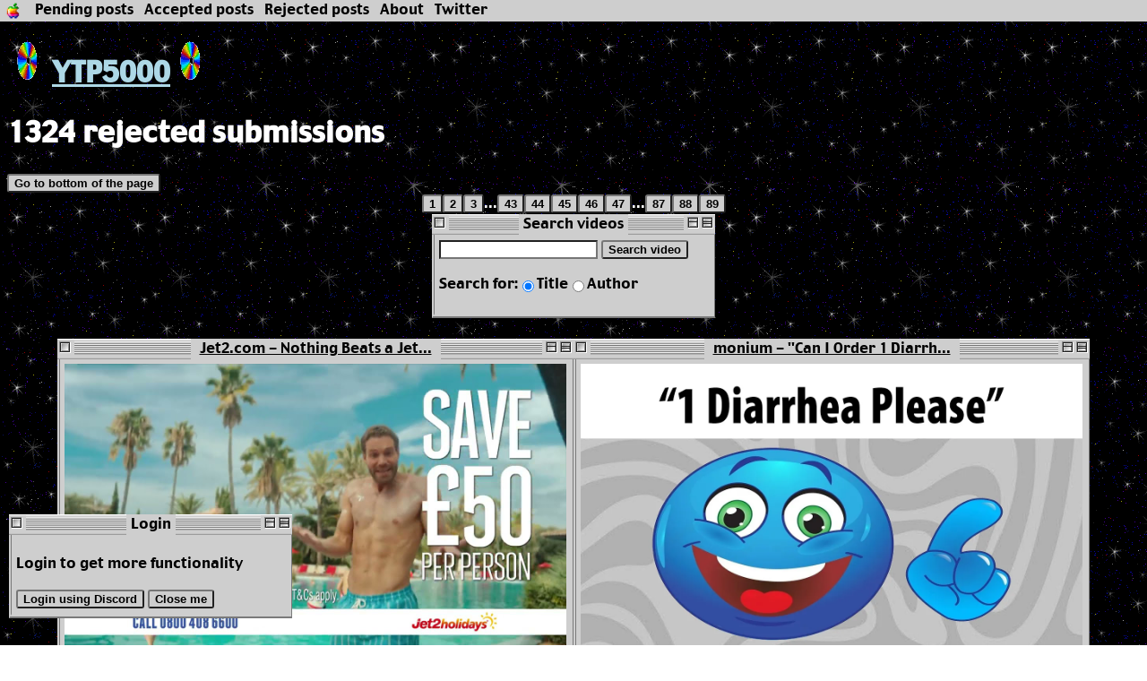

--- FILE ---
content_type: text/html; charset=utf-8
request_url: https://ytp.libtar.de/posts/rejected?page=1
body_size: 4565
content:
<!doctype html>
<html lang="en">
<head>
  <meta charset="UTF-8">
  <meta name="viewport"
        content="width=device-width, user-scalable=no, initial-scale=1.0, maximum-scale=1.0, minimum-scale=1.0">
  <meta http-equiv="X-UA-Compatible" content="ie=edge">

  <link rel="icon" href="/images/netscape1.gif" type="image/gif" />
  <meta property="og:type" content="website">
  <meta property="og:url" content="https://ytp.namejeff.xyz/">
  <meta name="title" content="YTP5000 - Netscape Navigator">
  <meta property="og:title" content="YTP5000 - Netscape Navigator">
  <meta name="description" content="YTP5000 - Randomly generated YTP with users submissions.">
  <meta property="og:description" content="YTP5000 - Randomly generated YTP with users submissions.">

  <link rel="stylesheet" href="/css/master.css">
  <link rel="stylesheet" href="/css/mac.css">
</head>
<header>
<div class="Top">
  <a href="/"><img class="field noborder left" src="/images/Apple-Logo.png" alt="Classic Apple logo" height="24" width="24" /></a>
  <a class="field noborder left link" href="/posts">Pending posts</a>
  <a class="field noborder left link" href="/posts/accepted">Accepted posts</a>
  <a class="field noborder left link" href="/posts/rejected">Rejected posts</a>
  <a class="field noborder left link" href="/about">About</a>  <a class="field noborder left link" href="https://twitter.com/ytpb5000">Twitter</a>
  <p class="field right app">Netscape Navigator™️</p>
  <p class="field noborder right" id="time"></p>
</div>


  <h1><a href="/"><img src="/images/cd.gif" alt="spinning cd" />YTP5000</a><img src="/images/cd.gif" alt="spinning cd" /></h1>
</header>
<body id="top">


<link rel="stylesheet" href="/css/posts.css">

<h1>1324 rejected submissions</h1>


<div class="main" style="flex-flow: column;">
  <a href="#bottom"><button>Go to bottom of the page</button></a>
<div class="main" style="gap: 10px;">

	<a href="/posts/rejected?page=1"><button>1</button></a>
	<a href="/posts/rejected?page=2"><button>2</button></a>
	<a href="/posts/rejected?page=3"><button>3</button></a>
	...
	<a href="/posts/rejected?page=43"><button>43</button></a>
	<a href="/posts/rejected?page=44"><button>44</button></a>
	<a href="/posts/rejected?page=45"><button>45</button></a>
	<a href="/posts/rejected?page=46"><button>46</button></a>
	<a href="/posts/rejected?page=47"><button>47</button></a>
	...
	<a href="/posts/rejected?page=87"><button>87</button></a>
	<a href="/posts/rejected?page=88"><button>88</button></a>
	<a href="/posts/rejected?page=89"><button>89</button></a>
</div>

<div class="main">
  <div class="window">
	<div class="window-title">
	  <span class="title">
		Search videos
	  </span>
	</div>
	<div class="window-content">
	  <div>
		<form action="/posts/rejected/search" method="POST">
		  <input type="text" name="search" id="search" width="100%"/>
		  <button type="submit" id="submit"> Search video </button>
		  <div class="inline">
			<p>Search for:</p>
			<input type="radio" id="title" name="searchType" value="title" checked/>
			<label for="huey">Title</label>
			<input type="radio" id="author" name="searchType" value="channel"/>
			<label for="huey">Author</label>
		  </div>
		</form>
	  </div>
	</div>
  </div>
</div>
</div>
<br>

<div class="main">



  <div class="window">
    <div class="window-title">
      <span class="title" id="YQZEoZ4W0ac">
        <a href="/comments/YQZEoZ4W0ac">Jet2.com - Nothing Beats a Jet...</a>
      </span>
    </div>
    <div class="window-content">
      <div id="YQZEoZ4W0ac-img">
        <img class="thumbnail" width="560" height="315" alt="video thumbnail" src="https://i.ytimg.com/vi/YQZEoZ4W0ac/maxresdefault.jpg
" onmouseover="document.getElementById('statusLink').innerHTML = 'https://invidious.jing.rocks/watch?v=YQZEoZ4W0ac';" onclick="document.getElementById('YQZEoZ4W0ac-img').innerHTML = `<iframe width='560' height='315' src='https://invidious.nerdvpn.de/embed/YQZEoZ4W0ac?player_style=youtube&local=true' title='YouTube video player' frameborder='0' allow='accelerometer; autoplay; clipboard-write; encrypted-media; gyroscope; picture-in-picture' allowfullscreen class='thumbnail'></iframe>`;" />
      </div>
<div class="votes">
  <div class="main" style="flex-flow: column nowrap;">
    <div class="main">
      <p>👍 1</p>

        <p>There is no comment yet</p>
      <p>👎 0</p>
    </div>
    <div class="control main">
      <form action="/posts/vote#YQZEoZ4W0ac" method="POST">
        <button type="submit"> Upvote </button>
        <div>
          <input type="hidden" value="YQZEoZ4W0ac" name="videoId">
          <input type="hidden" value="upvote" name="vote">
        </div>
      </form>
      <a href="/comments/YQZEoZ4W0ac"><button>Go to comments</button></a>
      <form action="/posts/vote#YQZEoZ4W0ac" method="POST">
        <button type="submit"> Downvote </button>
        <div>
          <input type="hidden" value="YQZEoZ4W0ac" name="videoId">
          <input type="hidden" value="downvote" name="vote">
        </div>
      </form>
    </div>
  </div>
  <p>Submitted on the 23 of August 2025</p>
  <p>Submitted by someone</p>
</div>


    </div>
  </div>

  <div class="window">
    <div class="window-title">
      <span class="title" id="WJk9OAqTiG8">
        <a href="/comments/WJk9OAqTiG8">monium - &quot;Can I Order 1 Diarrh...</a>
      </span>
    </div>
    <div class="window-content">
      <div id="WJk9OAqTiG8-img">
        <img class="thumbnail" width="560" height="315" alt="video thumbnail" src="https://i.ytimg.com/vi_webp/WJk9OAqTiG8/maxresdefault.webp
" onmouseover="document.getElementById('statusLink').innerHTML = 'https://invidious.nerdvpn.de/watch?v=WJk9OAqTiG8';" onclick="document.getElementById('WJk9OAqTiG8-img').innerHTML = `<iframe width='560' height='315' src='https://invidious.nerdvpn.de/embed/WJk9OAqTiG8?player_style=youtube&local=true' title='YouTube video player' frameborder='0' allow='accelerometer; autoplay; clipboard-write; encrypted-media; gyroscope; picture-in-picture' allowfullscreen class='thumbnail'></iframe>`;" />
      </div>
<div class="votes">
  <div class="main" style="flex-flow: column nowrap;">
    <div class="main">
      <p>👍 1</p>

        <p>There is no comment yet</p>
      <p>👎 0</p>
    </div>
    <div class="control main">
      <form action="/posts/vote#WJk9OAqTiG8" method="POST">
        <button type="submit"> Upvote </button>
        <div>
          <input type="hidden" value="WJk9OAqTiG8" name="videoId">
          <input type="hidden" value="upvote" name="vote">
        </div>
      </form>
      <a href="/comments/WJk9OAqTiG8"><button>Go to comments</button></a>
      <form action="/posts/vote#WJk9OAqTiG8" method="POST">
        <button type="submit"> Downvote </button>
        <div>
          <input type="hidden" value="WJk9OAqTiG8" name="videoId">
          <input type="hidden" value="downvote" name="vote">
        </div>
      </form>
    </div>
  </div>
  <p>Submitted on the 1 of August 2025</p>
  <p>Submitted by someone</p>
</div>


    </div>
  </div>

  <div class="window">
    <div class="window-title">
      <span class="title" id="iBvfhAuSdUQ">
        <a href="/comments/iBvfhAuSdUQ">Samsung - Galaxy S23 Series: U...</a>
      </span>
    </div>
    <div class="window-content">
      <div id="iBvfhAuSdUQ-img">
        <img class="thumbnail" width="560" height="315" alt="video thumbnail" src="https://i.ytimg.com/vi_webp/iBvfhAuSdUQ/maxresdefault.webp
" onmouseover="document.getElementById('statusLink').innerHTML = 'https://invidious.jing.rocks/watch?v=iBvfhAuSdUQ';" onclick="document.getElementById('iBvfhAuSdUQ-img').innerHTML = `<iframe width='560' height='315' src='https://invidious.jing.rocks/embed/iBvfhAuSdUQ?player_style=youtube&local=true' title='YouTube video player' frameborder='0' allow='accelerometer; autoplay; clipboard-write; encrypted-media; gyroscope; picture-in-picture' allowfullscreen class='thumbnail'></iframe>`;" />
      </div>
<div class="votes">
  <div class="main" style="flex-flow: column nowrap;">
    <div class="main">
      <p>👍 2</p>

        <p>There is no comment yet</p>
      <p>👎 0</p>
    </div>
    <div class="control main">
      <form action="/posts/vote#iBvfhAuSdUQ" method="POST">
        <button type="submit"> Upvote </button>
        <div>
          <input type="hidden" value="iBvfhAuSdUQ" name="videoId">
          <input type="hidden" value="upvote" name="vote">
        </div>
      </form>
      <a href="/comments/iBvfhAuSdUQ"><button>Go to comments</button></a>
      <form action="/posts/vote#iBvfhAuSdUQ" method="POST">
        <button type="submit"> Downvote </button>
        <div>
          <input type="hidden" value="iBvfhAuSdUQ" name="videoId">
          <input type="hidden" value="downvote" name="vote">
        </div>
      </form>
    </div>
  </div>
  <p>Submitted on the 19 of June 2025</p>
  <p>Submitted by <a href="/account/1338289597116977263">arthurmateus300.</a></p>
</div>


    </div>
  </div>

  <div class="window">
    <div class="window-title">
      <span class="title" id="01oLdJfl1JQ">
        <a href="/comments/01oLdJfl1JQ">Leo &amp; Friends - Shiny, Shiny F...</a>
      </span>
    </div>
    <div class="window-content">
      <div id="01oLdJfl1JQ-img">
        <img class="thumbnail" width="560" height="315" alt="video thumbnail" src="https://i.ytimg.com/vi/01oLdJfl1JQ/sddefault.jpg?v=67c1909d
" onmouseover="document.getElementById('statusLink').innerHTML = 'https://inv.nadeko.net/watch?v=01oLdJfl1JQ';" onclick="document.getElementById('01oLdJfl1JQ-img').innerHTML = `<iframe width='560' height='315' src='https://inv.nadeko.net/embed/01oLdJfl1JQ?player_style=youtube&local=true' title='YouTube video player' frameborder='0' allow='accelerometer; autoplay; clipboard-write; encrypted-media; gyroscope; picture-in-picture' allowfullscreen class='thumbnail'></iframe>`;" />
      </div>
<div class="votes">
  <div class="main" style="flex-flow: column nowrap;">
    <div class="main">
      <p>👍 1</p>

        <p>There is no comment yet</p>
      <p>👎 0</p>
    </div>
    <div class="control main">
      <form action="/posts/vote#01oLdJfl1JQ" method="POST">
        <button type="submit"> Upvote </button>
        <div>
          <input type="hidden" value="01oLdJfl1JQ" name="videoId">
          <input type="hidden" value="upvote" name="vote">
        </div>
      </form>
      <a href="/comments/01oLdJfl1JQ"><button>Go to comments</button></a>
      <form action="/posts/vote#01oLdJfl1JQ" method="POST">
        <button type="submit"> Downvote </button>
        <div>
          <input type="hidden" value="01oLdJfl1JQ" name="videoId">
          <input type="hidden" value="downvote" name="vote">
        </div>
      </form>
    </div>
  </div>
  <p>Submitted on the 9 of April 2025</p>
  <p>Submitted by someone</p>
</div>


    </div>
  </div>

  <div class="window">
    <div class="window-title">
      <span class="title" id="CAxahCTqnlE">
        <a href="/comments/CAxahCTqnlE">DEVINURDOG - DEVINURDOG&#x27;s Poke...</a>
      </span>
    </div>
    <div class="window-content">
      <div id="CAxahCTqnlE-img">
        <img class="thumbnail" width="560" height="315" alt="video thumbnail" src="https://i.ytimg.com/vi/CAxahCTqnlE/hqdefault.jpg?sqp=-oaymwEmCOADEOgC8quKqQMa8AEB-AH-BIAC4AOKAgwIABABGGUgYygUMA8=&amp;rs=AOn4CLAVfEMSF4A53TpcEkW0YAuCWNt-sQ
" onmouseover="document.getElementById('statusLink').innerHTML = 'https://invidious.nerdvpn.de/watch?v=CAxahCTqnlE';" onclick="document.getElementById('CAxahCTqnlE-img').innerHTML = `<iframe width='560' height='315' src='https://invidious.jing.rocks/embed/CAxahCTqnlE?player_style=youtube&local=true' title='YouTube video player' frameborder='0' allow='accelerometer; autoplay; clipboard-write; encrypted-media; gyroscope; picture-in-picture' allowfullscreen class='thumbnail'></iframe>`;" />
      </div>
<div class="votes">
  <div class="main" style="flex-flow: column nowrap;">
    <div class="main">
      <p>👍 0</p>

        <p>There is no comment yet</p>
      <p>👎 -1</p>
    </div>
    <div class="control main">
      <form action="/posts/vote#CAxahCTqnlE" method="POST">
        <button type="submit"> Upvote </button>
        <div>
          <input type="hidden" value="CAxahCTqnlE" name="videoId">
          <input type="hidden" value="upvote" name="vote">
        </div>
      </form>
      <a href="/comments/CAxahCTqnlE"><button>Go to comments</button></a>
      <form action="/posts/vote#CAxahCTqnlE" method="POST">
        <button type="submit"> Downvote </button>
        <div>
          <input type="hidden" value="CAxahCTqnlE" name="videoId">
          <input type="hidden" value="downvote" name="vote">
        </div>
      </form>
    </div>
  </div>
  <p>Submitted on the 24 of February 2025</p>
  <p>Submitted by <a href="/account/891708543013642310">juds69</a></p>
</div>


    </div>
  </div>

  <div class="window">
    <div class="window-title">
      <span class="title" id="bI-u22A_RBk">
        <a href="/comments/bI-u22A_RBk">AnimationEpic - &quot;The Crappy Cl...</a>
      </span>
    </div>
    <div class="window-content">
      <div id="bI-u22A_RBk-img">
        <img class="thumbnail" width="560" height="315" alt="video thumbnail" src="https://i.ytimg.com/vi/bI-u22A_RBk/maxresdefault.jpg
" onmouseover="document.getElementById('statusLink').innerHTML = 'https://inv.nadeko.net/watch?v=bI-u22A_RBk';" onclick="document.getElementById('bI-u22A_RBk-img').innerHTML = `<iframe width='560' height='315' src='https://invidious.nerdvpn.de/embed/bI-u22A_RBk?player_style=youtube&local=true' title='YouTube video player' frameborder='0' allow='accelerometer; autoplay; clipboard-write; encrypted-media; gyroscope; picture-in-picture' allowfullscreen class='thumbnail'></iframe>`;" />
      </div>
<div class="votes">
  <div class="main" style="flex-flow: column nowrap;">
    <div class="main">
      <p>👍 0</p>

        <p>There is no comment yet</p>
      <p>👎 0</p>
    </div>
    <div class="control main">
      <form action="/posts/vote#bI-u22A_RBk" method="POST">
        <button type="submit"> Upvote </button>
        <div>
          <input type="hidden" value="bI-u22A_RBk" name="videoId">
          <input type="hidden" value="upvote" name="vote">
        </div>
      </form>
      <a href="/comments/bI-u22A_RBk"><button>Go to comments</button></a>
      <form action="/posts/vote#bI-u22A_RBk" method="POST">
        <button type="submit"> Downvote </button>
        <div>
          <input type="hidden" value="bI-u22A_RBk" name="videoId">
          <input type="hidden" value="downvote" name="vote">
        </div>
      </form>
    </div>
  </div>
  <p>Submitted on the 20 of March 2025</p>
  <p>Submitted by <a href="/account/891708543013642310">juds69</a></p>
</div>


    </div>
  </div>

  <div class="window">
    <div class="window-title">
      <span class="title" id="o4ci5OZy_w8">
        <a href="/comments/o4ci5OZy_w8">Andrew’s World - MSM: The Anim...</a>
      </span>
    </div>
    <div class="window-content">
      <div id="o4ci5OZy_w8-img">
        <img class="thumbnail" width="560" height="315" alt="video thumbnail" src="https://i.ytimg.com/vi/o4ci5OZy_w8/maxresdefault.jpg
" onmouseover="document.getElementById('statusLink').innerHTML = 'https://inv.nadeko.net/watch?v=o4ci5OZy_w8';" onclick="document.getElementById('o4ci5OZy_w8-img').innerHTML = `<iframe width='560' height='315' src='https://inv.nadeko.net/embed/o4ci5OZy_w8?player_style=youtube&local=true' title='YouTube video player' frameborder='0' allow='accelerometer; autoplay; clipboard-write; encrypted-media; gyroscope; picture-in-picture' allowfullscreen class='thumbnail'></iframe>`;" />
      </div>
<div class="votes">
  <div class="main" style="flex-flow: column nowrap;">
    <div class="main">
      <p>👍 0</p>

        <p>There is no comment yet</p>
      <p>👎 0</p>
    </div>
    <div class="control main">
      <form action="/posts/vote#o4ci5OZy_w8" method="POST">
        <button type="submit"> Upvote </button>
        <div>
          <input type="hidden" value="o4ci5OZy_w8" name="videoId">
          <input type="hidden" value="upvote" name="vote">
        </div>
      </form>
      <a href="/comments/o4ci5OZy_w8"><button>Go to comments</button></a>
      <form action="/posts/vote#o4ci5OZy_w8" method="POST">
        <button type="submit"> Downvote </button>
        <div>
          <input type="hidden" value="o4ci5OZy_w8" name="videoId">
          <input type="hidden" value="downvote" name="vote">
        </div>
      </form>
    </div>
  </div>
  <p>Submitted on the 1 of March 2025</p>
  <p>Submitted by <a href="/account/891708543013642310">juds69</a></p>
</div>


    </div>
  </div>

  <div class="window">
    <div class="window-title">
      <span class="title" id="bT4duoGndfM">
        <a href="/comments/bT4duoGndfM">KOIII 7337 - Thing with KOIIIJ...</a>
      </span>
    </div>
    <div class="window-content">
      <div id="bT4duoGndfM-img">
        <img class="thumbnail" width="560" height="315" alt="video thumbnail" src="https://i.ytimg.com/vi/bT4duoGndfM/sddefault.jpg?sqp=-oaymwEmCIAFEOAD8quKqQMa8AEB-AH-BIAC4AOKAgwIABABGBMgLCh_MA8=&amp;rs=AOn4CLBQ_eoZ67Es9ziRtEbATDaF_mNgdQ
" onmouseover="document.getElementById('statusLink').innerHTML = 'https://invidious.nerdvpn.de/watch?v=bT4duoGndfM';" onclick="document.getElementById('bT4duoGndfM-img').innerHTML = `<iframe width='560' height='315' src='https://invidious.nerdvpn.de/embed/bT4duoGndfM?player_style=youtube&local=true' title='YouTube video player' frameborder='0' allow='accelerometer; autoplay; clipboard-write; encrypted-media; gyroscope; picture-in-picture' allowfullscreen class='thumbnail'></iframe>`;" />
      </div>
<div class="votes">
  <div class="main" style="flex-flow: column nowrap;">
    <div class="main">
      <p>👍 0</p>

        <p>There is no comment yet</p>
      <p>👎 0</p>
    </div>
    <div class="control main">
      <form action="/posts/vote#bT4duoGndfM" method="POST">
        <button type="submit"> Upvote </button>
        <div>
          <input type="hidden" value="bT4duoGndfM" name="videoId">
          <input type="hidden" value="upvote" name="vote">
        </div>
      </form>
      <a href="/comments/bT4duoGndfM"><button>Go to comments</button></a>
      <form action="/posts/vote#bT4duoGndfM" method="POST">
        <button type="submit"> Downvote </button>
        <div>
          <input type="hidden" value="bT4duoGndfM" name="videoId">
          <input type="hidden" value="downvote" name="vote">
        </div>
      </form>
    </div>
  </div>
  <p>Submitted on the 31 of March 2025</p>
  <p>Submitted by <a href="/account/891708543013642310">juds69</a></p>
</div>


    </div>
  </div>

  <div class="window">
    <div class="window-title">
      <span class="title" id="N-qCwVb5obA">
        <a href="/comments/N-qCwVb5obA">Hafiz Mediaworks - Malaysian T...</a>
      </span>
    </div>
    <div class="window-content">
      <div id="N-qCwVb5obA-img">
        <img class="thumbnail" width="560" height="315" alt="video thumbnail" src="https://i.ytimg.com/vi/N-qCwVb5obA/maxresdefault.jpg
" onmouseover="document.getElementById('statusLink').innerHTML = 'https://invidious.jing.rocks/watch?v=N-qCwVb5obA';" onclick="document.getElementById('N-qCwVb5obA-img').innerHTML = `<iframe width='560' height='315' src='https://invidious.jing.rocks/embed/N-qCwVb5obA?player_style=youtube&local=true' title='YouTube video player' frameborder='0' allow='accelerometer; autoplay; clipboard-write; encrypted-media; gyroscope; picture-in-picture' allowfullscreen class='thumbnail'></iframe>`;" />
      </div>
<div class="votes">
  <div class="main" style="flex-flow: column nowrap;">
    <div class="main">
      <p>👍 0</p>

        <p>There is no comment yet</p>
      <p>👎 0</p>
    </div>
    <div class="control main">
      <form action="/posts/vote#N-qCwVb5obA" method="POST">
        <button type="submit"> Upvote </button>
        <div>
          <input type="hidden" value="N-qCwVb5obA" name="videoId">
          <input type="hidden" value="upvote" name="vote">
        </div>
      </form>
      <a href="/comments/N-qCwVb5obA"><button>Go to comments</button></a>
      <form action="/posts/vote#N-qCwVb5obA" method="POST">
        <button type="submit"> Downvote </button>
        <div>
          <input type="hidden" value="N-qCwVb5obA" name="videoId">
          <input type="hidden" value="downvote" name="vote">
        </div>
      </form>
    </div>
  </div>
  <p>Submitted on the 27 of March 2025</p>
  <p>Submitted by <a href="/account/1352182090615226368">keofono</a></p>
</div>


    </div>
  </div>

  <div class="window">
    <div class="window-title">
      <span class="title" id="ZS8qVA7rQAU">
        <a href="/comments/ZS8qVA7rQAU">Mello - I Recreated Every Remo...</a>
      </span>
    </div>
    <div class="window-content">
      <div id="ZS8qVA7rQAU-img">
        <img class="thumbnail" width="560" height="315" alt="video thumbnail" src="https://i.ytimg.com/vi_webp/ZS8qVA7rQAU/maxresdefault.webp
" onmouseover="document.getElementById('statusLink').innerHTML = 'https://invidious.jing.rocks/watch?v=ZS8qVA7rQAU';" onclick="document.getElementById('ZS8qVA7rQAU-img').innerHTML = `<iframe width='560' height='315' src='https://inv.nadeko.net/embed/ZS8qVA7rQAU?player_style=youtube&local=true' title='YouTube video player' frameborder='0' allow='accelerometer; autoplay; clipboard-write; encrypted-media; gyroscope; picture-in-picture' allowfullscreen class='thumbnail'></iframe>`;" />
      </div>
<div class="votes">
  <div class="main" style="flex-flow: column nowrap;">
    <div class="main">
      <p>👍 0</p>

        <p>There is no comment yet</p>
      <p>👎 0</p>
    </div>
    <div class="control main">
      <form action="/posts/vote#ZS8qVA7rQAU" method="POST">
        <button type="submit"> Upvote </button>
        <div>
          <input type="hidden" value="ZS8qVA7rQAU" name="videoId">
          <input type="hidden" value="upvote" name="vote">
        </div>
      </form>
      <a href="/comments/ZS8qVA7rQAU"><button>Go to comments</button></a>
      <form action="/posts/vote#ZS8qVA7rQAU" method="POST">
        <button type="submit"> Downvote </button>
        <div>
          <input type="hidden" value="ZS8qVA7rQAU" name="videoId">
          <input type="hidden" value="downvote" name="vote">
        </div>
      </form>
    </div>
  </div>
  <p>Submitted on the 27 of March 2025</p>
  <p>Submitted by someone</p>
</div>


    </div>
  </div>

  <div class="window">
    <div class="window-title">
      <span class="title" id="Qx2LJi5_8Nw">
        <a href="/comments/Qx2LJi5_8Nw">Blue Ryai - The Hood MENACE Th...</a>
      </span>
    </div>
    <div class="window-content">
      <div id="Qx2LJi5_8Nw-img">
        <img class="thumbnail" width="560" height="315" alt="video thumbnail" src="https://i.ytimg.com/vi_webp/Qx2LJi5_8Nw/maxresdefault.webp
" onmouseover="document.getElementById('statusLink').innerHTML = 'https://invidious.jing.rocks/watch?v=Qx2LJi5_8Nw';" onclick="document.getElementById('Qx2LJi5_8Nw-img').innerHTML = `<iframe width='560' height='315' src='https://invidious.nerdvpn.de/embed/Qx2LJi5_8Nw?player_style=youtube&local=true' title='YouTube video player' frameborder='0' allow='accelerometer; autoplay; clipboard-write; encrypted-media; gyroscope; picture-in-picture' allowfullscreen class='thumbnail'></iframe>`;" />
      </div>
<div class="votes">
  <div class="main" style="flex-flow: column nowrap;">
    <div class="main">
      <p>👍 0</p>

        <p>There is no comment yet</p>
      <p>👎 0</p>
    </div>
    <div class="control main">
      <form action="/posts/vote#Qx2LJi5_8Nw" method="POST">
        <button type="submit"> Upvote </button>
        <div>
          <input type="hidden" value="Qx2LJi5_8Nw" name="videoId">
          <input type="hidden" value="upvote" name="vote">
        </div>
      </form>
      <a href="/comments/Qx2LJi5_8Nw"><button>Go to comments</button></a>
      <form action="/posts/vote#Qx2LJi5_8Nw" method="POST">
        <button type="submit"> Downvote </button>
        <div>
          <input type="hidden" value="Qx2LJi5_8Nw" name="videoId">
          <input type="hidden" value="downvote" name="vote">
        </div>
      </form>
    </div>
  </div>
  <p>Submitted on the 10 of January 2025</p>
  <p>Submitted by <a href="/account/899458395596288030">caytay</a></p>
</div>


    </div>
  </div>

  <div class="window">
    <div class="window-title">
      <span class="title" id="_szbqeXvF0s">
        <a href="/comments/_szbqeXvF0s">Tristan Lanier - Every time I ...</a>
      </span>
    </div>
    <div class="window-content">
      <div id="_szbqeXvF0s-img">
        <img class="thumbnail" width="560" height="315" alt="video thumbnail" src="https://i.ytimg.com/vi_webp/_szbqeXvF0s/maxresdefault.webp
" onmouseover="document.getElementById('statusLink').innerHTML = 'https://inv.nadeko.net/watch?v=_szbqeXvF0s';" onclick="document.getElementById('_szbqeXvF0s-img').innerHTML = `<iframe width='560' height='315' src='https://invidious.nerdvpn.de/embed/_szbqeXvF0s?player_style=youtube&local=true' title='YouTube video player' frameborder='0' allow='accelerometer; autoplay; clipboard-write; encrypted-media; gyroscope; picture-in-picture' allowfullscreen class='thumbnail'></iframe>`;" />
      </div>
<div class="votes">
  <div class="main" style="flex-flow: column nowrap;">
    <div class="main">
      <p>👍 1</p>

        <p>There is no comment yet</p>
      <p>👎 0</p>
    </div>
    <div class="control main">
      <form action="/posts/vote#_szbqeXvF0s" method="POST">
        <button type="submit"> Upvote </button>
        <div>
          <input type="hidden" value="_szbqeXvF0s" name="videoId">
          <input type="hidden" value="upvote" name="vote">
        </div>
      </form>
      <a href="/comments/_szbqeXvF0s"><button>Go to comments</button></a>
      <form action="/posts/vote#_szbqeXvF0s" method="POST">
        <button type="submit"> Downvote </button>
        <div>
          <input type="hidden" value="_szbqeXvF0s" name="videoId">
          <input type="hidden" value="downvote" name="vote">
        </div>
      </form>
    </div>
  </div>
  <p>Submitted on the 2 of January 2025</p>
  <p>Submitted by someone</p>
</div>


    </div>
  </div>

  <div class="window">
    <div class="window-title">
      <span class="title" id="UzDjV_K8X9E">
        <a href="/comments/UzDjV_K8X9E">FloquinhoYT2024 - Quinaryblock...</a>
      </span>
    </div>
    <div class="window-content">
      <div id="UzDjV_K8X9E-img">
        <img class="thumbnail" width="560" height="315" alt="video thumbnail" src="https://i.ytimg.com/vi/UzDjV_K8X9E/hqdefault.jpg?sqp=-oaymwEmCOADEOgC8quKqQMa8AEB-AHeA4AC6AKKAgwIABABGHIgNig-MA8=&amp;rs=AOn4CLCandaChhIN7G3zY8eXltm-xv-pyQ
" onmouseover="document.getElementById('statusLink').innerHTML = 'https://inv.nadeko.net/watch?v=UzDjV_K8X9E';" onclick="document.getElementById('UzDjV_K8X9E-img').innerHTML = `<iframe width='560' height='315' src='https://inv.nadeko.net/embed/UzDjV_K8X9E?player_style=youtube&local=true' title='YouTube video player' frameborder='0' allow='accelerometer; autoplay; clipboard-write; encrypted-media; gyroscope; picture-in-picture' allowfullscreen class='thumbnail'></iframe>`;" />
      </div>
<div class="votes">
  <div class="main" style="flex-flow: column nowrap;">
    <div class="main">
      <p>👍 0</p>

        <p>There is no comment yet</p>
      <p>👎 0</p>
    </div>
    <div class="control main">
      <form action="/posts/vote#UzDjV_K8X9E" method="POST">
        <button type="submit"> Upvote </button>
        <div>
          <input type="hidden" value="UzDjV_K8X9E" name="videoId">
          <input type="hidden" value="upvote" name="vote">
        </div>
      </form>
      <a href="/comments/UzDjV_K8X9E"><button>Go to comments</button></a>
      <form action="/posts/vote#UzDjV_K8X9E" method="POST">
        <button type="submit"> Downvote </button>
        <div>
          <input type="hidden" value="UzDjV_K8X9E" name="videoId">
          <input type="hidden" value="downvote" name="vote">
        </div>
      </form>
    </div>
  </div>
  <p>Submitted on the 28 of December 2024</p>
  <p>Submitted by <a href="/account/1215476319350161539">bonzibuddy_34934</a></p>
</div>


    </div>
  </div>

  <div class="window">
    <div class="window-title">
      <span class="title" id="Sq0xLrzKYkw">
        <a href="/comments/Sq0xLrzKYkw">MagicalWinnipegEnglishLogoVide...</a>
      </span>
    </div>
    <div class="window-content">
      <div id="Sq0xLrzKYkw-img">
        <img class="thumbnail" width="560" height="315" alt="video thumbnail" src="https://i.ytimg.com/vi/Sq0xLrzKYkw/maxresdefault.jpg
" onmouseover="document.getElementById('statusLink').innerHTML = 'https://invidious.nerdvpn.de/watch?v=Sq0xLrzKYkw';" onclick="document.getElementById('Sq0xLrzKYkw-img').innerHTML = `<iframe width='560' height='315' src='https://invidious.jing.rocks/embed/Sq0xLrzKYkw?player_style=youtube&local=true' title='YouTube video player' frameborder='0' allow='accelerometer; autoplay; clipboard-write; encrypted-media; gyroscope; picture-in-picture' allowfullscreen class='thumbnail'></iframe>`;" />
      </div>
<div class="votes">
  <div class="main" style="flex-flow: column nowrap;">
    <div class="main">
      <p>👍 0</p>

        <p>There is no comment yet</p>
      <p>👎 0</p>
    </div>
    <div class="control main">
      <form action="/posts/vote#Sq0xLrzKYkw" method="POST">
        <button type="submit"> Upvote </button>
        <div>
          <input type="hidden" value="Sq0xLrzKYkw" name="videoId">
          <input type="hidden" value="upvote" name="vote">
        </div>
      </form>
      <a href="/comments/Sq0xLrzKYkw"><button>Go to comments</button></a>
      <form action="/posts/vote#Sq0xLrzKYkw" method="POST">
        <button type="submit"> Downvote </button>
        <div>
          <input type="hidden" value="Sq0xLrzKYkw" name="videoId">
          <input type="hidden" value="downvote" name="vote">
        </div>
      </form>
    </div>
  </div>
  <p>Submitted on the 28 of December 2024</p>
  <p>Submitted by <a href="/account/1215476319350161539">bonzibuddy_34934</a></p>
</div>


    </div>
  </div>

  <div class="window">
    <div class="window-title">
      <span class="title" id="k9FB6mR2Kx8">
        <a href="/comments/k9FB6mR2Kx8">SMG4 - SMG4: Ready to Ride?......</a>
      </span>
    </div>
    <div class="window-content">
      <div id="k9FB6mR2Kx8-img">
        <img class="thumbnail" width="560" height="315" alt="video thumbnail" src="https://i.ytimg.com/vi_webp/k9FB6mR2Kx8/maxresdefault.webp
" onmouseover="document.getElementById('statusLink').innerHTML = 'https://inv.nadeko.net/watch?v=k9FB6mR2Kx8';" onclick="document.getElementById('k9FB6mR2Kx8-img').innerHTML = `<iframe width='560' height='315' src='https://invidious.jing.rocks/embed/k9FB6mR2Kx8?player_style=youtube&local=true' title='YouTube video player' frameborder='0' allow='accelerometer; autoplay; clipboard-write; encrypted-media; gyroscope; picture-in-picture' allowfullscreen class='thumbnail'></iframe>`;" />
      </div>
<div class="votes">
  <div class="main" style="flex-flow: column nowrap;">
    <div class="main">
      <p>👍 3</p>

        <p>There is no comment yet</p>
      <p>👎 0</p>
    </div>
    <div class="control main">
      <form action="/posts/vote#k9FB6mR2Kx8" method="POST">
        <button type="submit"> Upvote </button>
        <div>
          <input type="hidden" value="k9FB6mR2Kx8" name="videoId">
          <input type="hidden" value="upvote" name="vote">
        </div>
      </form>
      <a href="/comments/k9FB6mR2Kx8"><button>Go to comments</button></a>
      <form action="/posts/vote#k9FB6mR2Kx8" method="POST">
        <button type="submit"> Downvote </button>
        <div>
          <input type="hidden" value="k9FB6mR2Kx8" name="videoId">
          <input type="hidden" value="downvote" name="vote">
        </div>
      </form>
    </div>
  </div>
  <p>Submitted on the 1 of July 2023</p>
  <p>Submitted by <a href="/account/828354588238282833">marcioleo123#0</a></p>
</div>


    </div>
  </div>

</div>.

<br>
<div class="main" style="flex-flow: column;">
  <a href="#top"><button>Go the top of the page</button></a>
<div class="main" style="gap: 10px;">

	<a href="/posts/rejected?page=1"><button>1</button></a>
	<a href="/posts/rejected?page=2"><button>2</button></a>
	<a href="/posts/rejected?page=3"><button>3</button></a>
	...
	<a href="/posts/rejected?page=43"><button>43</button></a>
	<a href="/posts/rejected?page=44"><button>44</button></a>
	<a href="/posts/rejected?page=45"><button>45</button></a>
	<a href="/posts/rejected?page=46"><button>46</button></a>
	<a href="/posts/rejected?page=47"><button>47</button></a>
	...
	<a href="/posts/rejected?page=87"><button>87</button></a>
	<a href="/posts/rejected?page=88"><button>88</button></a>
	<a href="/posts/rejected?page=89"><button>89</button></a>
</div>

<div class="main">
  <div class="window">
	<div class="window-title">
	  <span class="title">
		Search videos
	  </span>
	</div>
	<div class="window-content">
	  <div>
		<form action="/posts/rejected/search" method="POST">
		  <input type="text" name="search" id="search" width="100%"/>
		  <button type="submit" id="submit"> Search video </button>
		  <div class="inline">
			<p>Search for:</p>
			<input type="radio" id="title" name="searchType" value="title" checked/>
			<label for="huey">Title</label>
			<input type="radio" id="author" name="searchType" value="channel"/>
			<label for="huey">Author</label>
		  </div>
		</form>
	  </div>
	</div>
  </div>
</div>
</div>


  <div class="window login" id="login">
    <div class="window-title">
      <span class="title">
            Login
      </span>
    </div>
    <div class="window-content">
      <p>Login to get more functionality</p>
      <a href="/discord/login"><button>Login using Discord</button></a>
      <button onclick="document.getElementById('login').remove()  ">Close me</button>
    </div>
  </div>
</body>
<footer id="bottom">
  <h2>Don't forget to check out the bot on <a href="https://twitter.com/ytpb5000">YTP5000 Twitter</a></h2>
  <h3>Your ip is collected for moderation purposes.</h3>

    <h4>There is currently 1130 submitted videos 4 of them are pending and 1126 are accepted.</h4>
  <h4><a href="/comments/feedback">Share some feedback.</a></h4>
  <!-- Awesome badges! -->
  <div class="badges">
    <img src="/images/ping.gif" alt="Funky penguin with sunglasses dancing, he really funky!" />
    <img src="/images/explorer.gif" alt="Microsoft Internet Explorer" />
    <img src="/images/netscape.gif" alt="Netscape Navigator" />
    <img src="/images/osbadge.gif" alt="Mac OS 8 Buy it! Don't pirate!" />
    <img src="/images/LinuxNow.gif" alt="Linux Now"/>
    <img src="/images/macspin.gif" alt="Made with a mac"/>
    <img src="/images/award1.gif"  alt="Super site"/>
    <img src="/images/award2.gif" alt="Website Innovation Award"/>
    <img src="/images/ArtSpace2000_Award.gif" alt="Art Space 2000 World Web Award 2003 - 2004" />
    <img src="/images/calavera2.gif" alt="skeleton head and 2 bones" />
  </div>

</footer>
<script>
  window.onload = displayClock();
  function displayClock(){
    var display = new Date().toLocaleTimeString();
    document.getElementById("time").innerHTML = display;
    setTimeout(displayClock, 1000);
  }
</script>
<style>
  @font-face {
    font-family: 'charcoalregular';
    src: url('/Font/charcoal-webfont.woff2') format('woff2'),
    url('/Font/charcoal-webfont.woff') format('woff');
    font-weight: normal;
    font-style: normal;
  }
</style>
<script>
  const queryString = (new URL(document.location)).searchParams;
  if (queryString.size >= 1 && queryString.get('os') === 'mac' || queryString.get('os') === 'win') {
    for (let a of document.querySelectorAll('a')) {
      if (!a.href.includes('twitter.com') || 
        !a.href.startsWith('mailto:') || 
        !a.href.includes('wikipedia.org') || 
        !a.href.includes('discord.com') ||
        !a.href.includes('adonisjs.com') ||
        !a.href.includes('github.com')) {
          if (a.search) {
            a.href  += `&os=${queryString.get('os')}`;
          } else {
            a.href  += `?os=${queryString.get('os')}`;
          }
        }
    }
  } 
</script>
<title>YTP5K - Rejected submissions</title>
</html>

--- FILE ---
content_type: text/css; charset=UTF-8
request_url: https://ytp.libtar.de/css/master.css
body_size: 741
content:
html {
  background-image: url("/images/background.gif");
  padding-top: 25px;
  padding-bottom: 20px;
  font-family: "Pixelated MS Sans Serif", "charcoalregular", Arial;
  -webkit-font-smoothing: antialiased;
  cursor: url("/images/cursor/default.cur"), default;
  color: white;
}

p, h1, h2, h3 {
  background: inherit;
  background-color: inherit;
}

a {
  cursor: url("/images/cursor/pointer.cur"), pointer;
  color: lightblue;
  background: inherit;
  background-color: inherit;
}

footer {
  display: block;
}

.badges {
  display: inline-block;
}

.error {
  color: red;
}

.success {
  color: green;
}

.Top {
  font-size: 12px;
  position: fixed;
  top: 0;
  left: 0;
  width: 100%;
}

.Bottom {
  font-size: 12px;
  position: fixed;
  bottom: 0;
  left: 0;
  width: 100%;
  height: fit-content;
}

.field.link {
  padding-left: 6px;
  padding-right: 6px;
}

.Top a {
  text-decoration: none;
}

.field {
  color: black;
  margin: 0;
  overflow: hidden;
  font-size: 16px;
  height: 100%;
  padding-left: 3px;
  padding-right: 3px;
}

.left {
  float: left;
}

.right {
  float: right;
}
.field.noborder.left {
  border: none;
  padding-right: 6px;
}

.field.noborder.right {
  border: none;
  padding-left: 6px;
}

@media screen and (max-width: 615px) {
  progress, .TopRight, .Top.space {
    visibility: hidden;
    clear: both;
    float: left;
    margin: 10px auto 5px 20px;
    width: 28%;
    display: none;
  }
}

@media screen and (max-width: 1435px) {
  .Top p {
    visibility: hidden;
    clear: both;
    float: left;
    margin: 10px auto 5px 20px;
    width: 28%;
    display: none;
  }
}

.thumbnail {
  max-width: 100%;
  max-height: auto;
}

.window-content {
  padding: 5px;
}

.control {
  padding: 2px;
}

.main {
  display: flex;
  flex-wrap: wrap;
  justify-content: center;
  gap: 40px;
}

.image, .ClickableRule {
  cursor: url("/images/cursor/pointer.cur"), pointer;
}

.window-content a {
  color: blue;
}

.login {
  position: fixed;
  left: 10px;
  bottom: 30px;
}

.ClickableRule:hover {
  color: blue;
}
@keyframes fadeOut {
  0% {
    opacity:1;
    visibility: visible;
  }
  100% {
    opacity:0;
    visibility: hidden;
  }
}

.fluid {
  width: 100%;
  max-width: none !important;
}

.inline {
  display: flex;
  flex-flow: row wrap;
  align-items: center;
}

:target {
  background-color: #ffa;
}

--- FILE ---
content_type: text/css; charset=UTF-8
request_url: https://ytp.libtar.de/css/mac.css
body_size: 894
content:
.Top {
  background-color: #cecece;
  display: inline-block;
  font-family: charcoalregular;
}

.Top a:hover, .Top img:hover,  Top p:hover, .field.right.app:hover, #time:hover {
  background-color: #323693;
  color: white;
}

.Top a {
  text-decoration: none;
}

.field.left {
  border-right: ridge #ebe9d8 3px;
}


.field.right {
  border-left: ridge #ebe9d8 3px;
}

.window {
  max-width: 576px;
  overflow: hidden;
}

.window-content {
  min-width: 300px;
}

.window-title {
  text-align: center;
  background: url("/images/macbuttonsrightAlt.png") 100% top no-repeat, url("/images/macbuttonsleftAlt.png") 0 top no-repeat, #cecece url("/images/macWindow.png") center no-repeat;
  background-size: auto, auto, 100% 100%;
}

.window-title .title, .window-title .title a {
  color: black;
  background: #cecece;
  padding-left: 5px;
  padding-right: 5px;
}

.window-content {
  background-color: #cecece !important;
  border-left: ridge #cecece 3px;
  border-right: ridge #cecece 3px;
  border-bottom: ridge #cecece 5px;
  color: black;
}

button {
  color: black;
  font-weight: bold;
  background-color: #cecece;
  border-radius: 3px;
}

button:hover {
  color: black;
  background-color: #cecece;
  border-radius: 5px;
}

button::selection {
  color: black;
  background-color: #cecece;
  border-radius: 5px;
}

button:disabled {
  color: grey;
  background-color: transparent !important;
  border-radius: 5px;
  cursor: not-allowed;
}

input {
  background-color: white;
}
.separation {
  border-top: #cecece ridge;
  padding-top: 10px;
}

.notification {
  position: fixed;
  right: 20px;
  bottom: 50px;
  background: #cecece;
  border-radius: 8px;
  color: black;
  border:  solid black 1px;
  padding: 10px;
}

.notification:hover {
  animation-play-state: paused;
  animation: none;
  opacity: 1;
}

.notification:not(:hover)  {
  animation: fadeOut 7s 1 linear forwards;
  animation-delay: 2s;
  animation-play-state: running;
}

.notification .tail {
  display: none;
}

/* Styling scrollbars is a spawn of the devil. 
 *
 * I also couldn't figure out how to use filter() to brighten background-image
 * on hover so I just made a white pixel 50% opacity png
 *
 */

 ::-webkit-scrollbar {
  width: 16px;
}

::-webkit-scrollbar-track {
  background: linear-gradient(#dbdad4, #fefefb);
  background-image: url("/images/mac/track.png");
}

::-webkit-scrollbar-thumb {
  background-image: url("/images/mac/thumb.png"), url("/images/mac/thumbUp.png"), url("/images/mac/thumbDown.png"), url("/images/mac/thumbBG.png");
  background-position: center, top, bottom, center;
  background-repeat: no-repeat, no-repeat, no-repeat, repeat;
}


::-webkit-scrollbar-button {
  width: 16px;
  height: 17px;
}

/* Up */
::-webkit-scrollbar-button:vertical:decrement {
  background-image: url("/images/mac/upButton.png");
}

/* Down */
::-webkit-scrollbar-button:vertical:increment {
  background-image: url("/images/mac/downButton.png");
}


--- FILE ---
content_type: text/css; charset=UTF-8
request_url: https://ytp.libtar.de/css/posts.css
body_size: 163
content:
.video {
  padding: 5px;
  display: inline-block;
}

.video.accepted p, .video.accepted h1, .video.accepted h2, .video.accepted h3, .video.accepted button, .video.accepted {
  background: green;
}

.video.pending p, .video.pending h1, .video.pending h2, .video.pending h3, .video.pending button, .video.pending {
  background: grey;
}


.video p, .video h1, .video h2, .video h3, .video button, .video {
  color: black;
}

.posts {
  display: flex;
  flex-wrap: wrap;
  justify-content: center;
  gap: 40px;
}

iframe[src*=youtube] {
  display: block;
  margin: 0 auto;
  max-width: 100%;
  padding-bottom: 10px;
}

